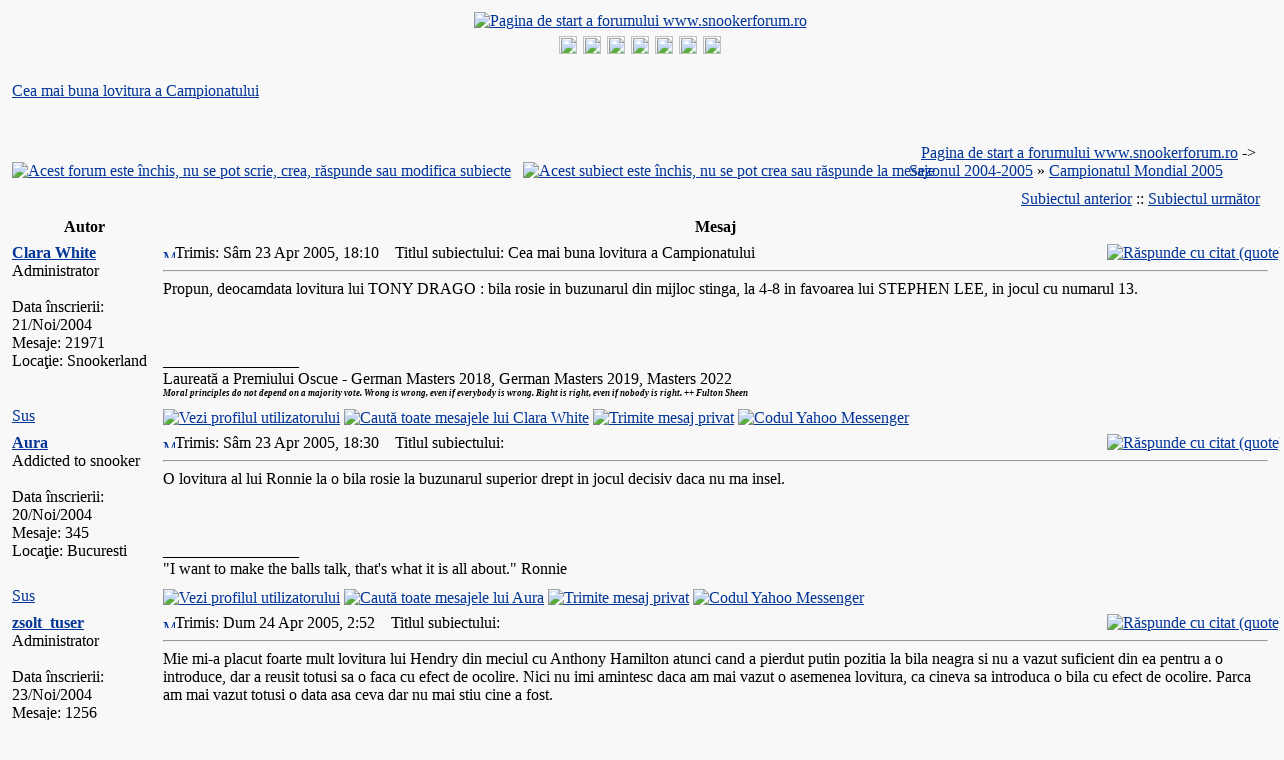

--- FILE ---
content_type: text/html
request_url: http://www.snookerforum.ro/viewtopic.php?t=162&view=next&sid=98db8d65d944140961d24e578c7a3822
body_size: 10703
content:
<!DOCTYPE HTML PUBLIC "-//W3C//DTD HTML 4.01 Transitional//EN">
<html dir="ltr">
<head>
<meta http-equiv="Content-Type" content="text/html; charset=iso-8859-2" />
<meta http-equiv="Content-Style-Type" content="text/css" />
<!-- <meta name="description" content="www.snookerforum.ro - Forum romanesc de snooker"/> -->
<meta name="keywords" content="Campionatul Mondial 2005 - Cea mai buna lovitura a Campionatului, snooker, forum, forum snooker, snooker forum, forum romanesc de snooker"/>
<meta name="robots" content="index,follow"/>
<meta name="author" content="http://www.snookerforum.ro" />
<meta name="publisher" content="http://www.snookerforum.ro" />
<meta name="copyright" content="http://www.snookerforum.ro" />
<meta name="date" content="2004-11-19"/>
<meta name="content-language" content="ro"/>
<meta name="page-type" content="forum"/>
<meta name="revisit-after" content="1 days"/>

<link rel="top" href="./index.php?sid=414b7fbac44bcbb438aa5c0c775c13e0" title="Pagina de start a forumului www.snookerforum.ro" />
<link rel="search" href="./search.php?sid=414b7fbac44bcbb438aa5c0c775c13e0" title="Căutare" />
<link rel="help" href="./faq.php?sid=414b7fbac44bcbb438aa5c0c775c13e0" title="FAQ" />
<link rel="author" href="./memberlist.php?sid=414b7fbac44bcbb438aa5c0c775c13e0" title="Membri" />
<link rel="prev" href="viewtopic.php?t=163&amp;view=previous&amp;sid=414b7fbac44bcbb438aa5c0c775c13e0" title="Subiectul anterior" />
<link rel="next" href="viewtopic.php?t=163&amp;view=next&amp;sid=414b7fbac44bcbb438aa5c0c775c13e0" title="Subiectul următor" />
<link rel="up" href="viewforum.php?f=40&amp;sid=414b7fbac44bcbb438aa5c0c775c13e0" title="Campionatul Mondial 2005" />
<link rel="chapter forum" href="viewforum.php?f=1&amp;sid=414b7fbac44bcbb438aa5c0c775c13e0" title="Forum general" />
<link rel="chapter forum" href="viewforum.php?f=12&amp;sid=414b7fbac44bcbb438aa5c0c775c13e0" title="The News" />
<link rel="chapter forum" href="viewforum.php?f=445&amp;sid=414b7fbac44bcbb438aa5c0c775c13e0" title=" Seria na&#539;iunilor britanice 2025-2026" />
<link rel="chapter forum" href="viewforum.php?f=453&amp;sid=414b7fbac44bcbb438aa5c0c775c13e0" title="<font color=red>Mastersul german 2026<color>" />
<link rel="chapter forum" href="viewforum.php?f=454&amp;sid=414b7fbac44bcbb438aa5c0c775c13e0" title="Marele Premiu Mondial 2026" />
<link rel="chapter forum" href="viewforum.php?f=452&amp;sid=414b7fbac44bcbb438aa5c0c775c13e0" title="<font color=0088DD>Championship League Snooker (CLS) 2026 - Turneu invitational</color>" />
<link rel="chapter forum" href="viewforum.php?f=439&amp;sid=414b7fbac44bcbb438aa5c0c775c13e0" title="Championship League Snooker (CLS) 2025 - Turneu de clasament " />
<link rel="chapter forum" href="viewforum.php?f=451&amp;sid=414b7fbac44bcbb438aa5c0c775c13e0" title="<font color=#0088DD>MASTERSUL 2026</color>" />
<link rel="chapter forum" href="viewforum.php?f=449&amp;sid=414b7fbac44bcbb438aa5c0c775c13e0" title="Campionatul Regatului Unit 2025" />
<link rel="chapter forum" href="viewforum.php?f=450&amp;sid=414b7fbac44bcbb438aa5c0c775c13e0" title="Shoot-out 2025" />
<link rel="chapter forum" href="viewforum.php?f=437&amp;sid=414b7fbac44bcbb438aa5c0c775c13e0" title="Openul de la Wuhan 2025" />
<link rel="chapter forum" href="viewforum.php?f=438&amp;sid=414b7fbac44bcbb438aa5c0c775c13e0" title="Openul Britanic" />
<link rel="chapter forum" href="viewforum.php?f=443&amp;sid=414b7fbac44bcbb438aa5c0c775c13e0" title="Mastersul Arabiei Saudite 2025" />
<link rel="chapter forum" href="viewforum.php?f=441&amp;sid=414b7fbac44bcbb438aa5c0c775c13e0" title="Mastersul de la Shanghai 2025" />
<link rel="chapter forum" href="viewforum.php?f=444&amp;sid=414b7fbac44bcbb438aa5c0c775c13e0" title="Marele Premiu de la Xi'an" />
<link rel="chapter forum" href="viewforum.php?f=446&amp;sid=414b7fbac44bcbb438aa5c0c775c13e0" title="Campionatul international 2025" />
<link rel="chapter forum" href="viewforum.php?f=447&amp;sid=414b7fbac44bcbb438aa5c0c775c13e0" title="Campion(at)ul campionilor 2025" />
<link rel="chapter forum" href="viewforum.php?f=448&amp;sid=414b7fbac44bcbb438aa5c0c775c13e0" title="Campionatul de snooker din Anotimpul Riyadhului " />
<link rel="chapter forum" href="viewforum.php?f=442&amp;sid=414b7fbac44bcbb438aa5c0c775c13e0" title="<font color=red>Q Tour 2025-2026</color>" />
<link rel="chapter forum" href="viewforum.php?f=355&amp;sid=414b7fbac44bcbb438aa5c0c775c13e0" title="Snookerul amator international. <font color=red>Campionatele mondiale WSF 2026</color>" />
<link rel="chapter forum" href="viewforum.php?f=436&amp;sid=414b7fbac44bcbb438aa5c0c775c13e0" title="Q School 2025" />
<link rel="chapter forum" href="viewforum.php?f=3&amp;sid=414b7fbac44bcbb438aa5c0c775c13e0" title="Jucătorul preferat" />
<link rel="chapter forum" href="viewforum.php?f=18&amp;sid=414b7fbac44bcbb438aa5c0c775c13e0" title="Calendarul competiţional, clasamente, breakuri maxime" />
<link rel="chapter forum" href="viewforum.php?f=26&amp;sid=414b7fbac44bcbb438aa5c0c775c13e0" title="Maeştrii" />
<link rel="chapter forum" href="viewforum.php?f=4&amp;sid=414b7fbac44bcbb438aa5c0c775c13e0" title="Linkuri noi, poze noi" />
<link rel="chapter forum" href="viewforum.php?f=5&amp;sid=414b7fbac44bcbb438aa5c0c775c13e0" title="Site" />
<link rel="chapter forum" href="viewforum.php?f=10&amp;sid=414b7fbac44bcbb438aa5c0c775c13e0" title="(mini)Campionat de biliard" />
<link rel="chapter forum" href="viewforum.php?f=13&amp;sid=414b7fbac44bcbb438aa5c0c775c13e0" title="FORUM RULES/REGULILE FORUMULUI" />
<link rel="chapter forum" href="viewforum.php?f=6&amp;sid=414b7fbac44bcbb438aa5c0c775c13e0" title="Întrebări despre snooker" />
<link rel="chapter forum" href="viewforum.php?f=7&amp;sid=414b7fbac44bcbb438aa5c0c775c13e0" title="Unele şi altele" />
<link rel="chapter forum" href="viewforum.php?f=351&amp;sid=414b7fbac44bcbb438aa5c0c775c13e0" title="Sezoanele 2004-2024" />
<link rel="chapter forum" href="viewforum.php?f=2&amp;sid=414b7fbac44bcbb438aa5c0c775c13e0" title="Sezonul 2004-2005" />
<link rel="chapter forum" href="viewforum.php?f=32&amp;sid=414b7fbac44bcbb438aa5c0c775c13e0" title="Sezonul 2005-2006" />
<link rel="chapter forum" href="viewforum.php?f=51&amp;sid=414b7fbac44bcbb438aa5c0c775c13e0" title="Sezonul 2006-2007" />
<link rel="chapter forum" href="viewforum.php?f=63&amp;sid=414b7fbac44bcbb438aa5c0c775c13e0" title="Sezonul 2007-2008" />
<link rel="chapter forum" href="viewforum.php?f=75&amp;sid=414b7fbac44bcbb438aa5c0c775c13e0" title="Sezonul 2008-2009" />
<link rel="chapter forum" href="viewforum.php?f=95&amp;sid=414b7fbac44bcbb438aa5c0c775c13e0" title="Sezonul 2009-2010" />
<link rel="chapter forum" href="viewforum.php?f=118&amp;sid=414b7fbac44bcbb438aa5c0c775c13e0" title="Sezonul 2010-2011" />
<link rel="chapter forum" href="viewforum.php?f=142&amp;sid=414b7fbac44bcbb438aa5c0c775c13e0" title="Sezonul 2011-2012" />
<link rel="chapter forum" href="viewforum.php?f=163&amp;sid=414b7fbac44bcbb438aa5c0c775c13e0" title="Sezonul 2012-2013" />
<link rel="chapter forum" href="viewforum.php?f=186&amp;sid=414b7fbac44bcbb438aa5c0c775c13e0" title="Sezonul 2013-2014" />
<link rel="chapter forum" href="viewforum.php?f=207&amp;sid=414b7fbac44bcbb438aa5c0c775c13e0" title="Sezonul 2014-2015" />
<link rel="chapter forum" href="viewforum.php?f=228&amp;sid=414b7fbac44bcbb438aa5c0c775c13e0" title="Sezonul 2015-2016" />
<link rel="chapter forum" href="viewforum.php?f=254&amp;sid=414b7fbac44bcbb438aa5c0c775c13e0" title="Sezonul 2016-2017" />
<link rel="chapter forum" href="viewforum.php?f=281&amp;sid=414b7fbac44bcbb438aa5c0c775c13e0" title="Sezonul 2017-2018" />
<link rel="chapter forum" href="viewforum.php?f=307&amp;sid=414b7fbac44bcbb438aa5c0c775c13e0" title="Sezonul 2018-2019" />
<link rel="chapter forum" href="viewforum.php?f=333&amp;sid=414b7fbac44bcbb438aa5c0c775c13e0" title="Sezonul 2019-2020" />
<link rel="chapter forum" href="viewforum.php?f=350&amp;sid=414b7fbac44bcbb438aa5c0c775c13e0" title="Sezonul 2020-2021" />
<link rel="chapter forum" href="viewforum.php?f=372&amp;sid=414b7fbac44bcbb438aa5c0c775c13e0" title="Sezonul 2021-2022" />
<link rel="chapter forum" href="viewforum.php?f=392&amp;sid=414b7fbac44bcbb438aa5c0c775c13e0" title="Sezonul 2022-2023" />
<link rel="chapter forum" href="viewforum.php?f=419&amp;sid=414b7fbac44bcbb438aa5c0c775c13e0" title="Sezonul 2023-2024" />
<link rel="chapter forum" href="viewforum.php?f=440&amp;sid=414b7fbac44bcbb438aa5c0c775c13e0" title="Sezonul 2024-2025" />
<link rel="chapter forum" href="viewforum.php?f=433&amp;sid=414b7fbac44bcbb438aa5c0c775c13e0" title="Campionatul jucătorilor (Players') 2025 " />
<link rel="chapter forum" href="viewforum.php?f=432&amp;sid=414b7fbac44bcbb438aa5c0c775c13e0" title="Marele premiu mondial 2025" />
<link rel="chapter forum" href="viewforum.php?f=434&amp;sid=414b7fbac44bcbb438aa5c0c775c13e0" title="Campionatul circuitului 2025" />
<link rel="chapter forum" href="viewforum.php?f=435&amp;sid=414b7fbac44bcbb438aa5c0c775c13e0" title="CAMPIONATUL MONDIAL 2025" />
<link rel="chapter forum" href="viewforum.php?f=417&amp;sid=414b7fbac44bcbb438aa5c0c775c13e0" title="Openul Britanic 2024" />
<link rel="chapter forum" href="viewforum.php?f=415&amp;sid=414b7fbac44bcbb438aa5c0c775c13e0" title="Mastersul de la Shanghai 2024 " />
<link rel="chapter forum" href="viewforum.php?f=414&amp;sid=414b7fbac44bcbb438aa5c0c775c13e0" title="Championship League Snooker (CLS) 2024 - Turneu de clasament" />
<link rel="chapter forum" href="viewforum.php?f=416&amp;sid=414b7fbac44bcbb438aa5c0c775c13e0" title="Openul de la Wuhan 2024" />
<link rel="chapter forum" href="viewforum.php?f=418&amp;sid=414b7fbac44bcbb438aa5c0c775c13e0" title="Marele Premiu de la Xi'an 2024" />
<link rel="chapter forum" href="viewforum.php?f=420&amp;sid=414b7fbac44bcbb438aa5c0c775c13e0" title="Q Tour 2024-2025" />
<link rel="chapter forum" href="viewforum.php?f=422&amp;sid=414b7fbac44bcbb438aa5c0c775c13e0" title="Seria na&#539;iunilor britanice 2024-2025" />
<link rel="chapter forum" href="viewforum.php?f=421&amp;sid=414b7fbac44bcbb438aa5c0c775c13e0" title="Mastersul Arabiei Saudite 2024" />
<link rel="chapter forum" href="viewforum.php?f=423&amp;sid=414b7fbac44bcbb438aa5c0c775c13e0" title="Campionatul International 2024" />
<link rel="chapter forum" href="viewforum.php?f=424&amp;sid=414b7fbac44bcbb438aa5c0c775c13e0" title="Campion(at)ul campionilor 2024" />
<link rel="chapter forum" href="viewforum.php?f=426&amp;sid=414b7fbac44bcbb438aa5c0c775c13e0" title=" Shoot Out 2024" />
<link rel="chapter forum" href="viewforum.php?f=425&amp;sid=414b7fbac44bcbb438aa5c0c775c13e0" title="Campionatul Regatului Unit 2024 " />
<link rel="chapter forum" href="viewforum.php?f=427&amp;sid=414b7fbac44bcbb438aa5c0c775c13e0" title="Mastersul 2025" />
<link rel="chapter forum" href="viewforum.php?f=429&amp;sid=414b7fbac44bcbb438aa5c0c775c13e0" title="Campionatul de snooker 2024" />
<link rel="chapter forum" href="viewforum.php?f=428&amp;sid=414b7fbac44bcbb438aa5c0c775c13e0" title="Mastersul german 2025" />
<link rel="chapter forum" href="viewforum.php?f=430&amp;sid=414b7fbac44bcbb438aa5c0c775c13e0" title="Openul mondial 2025" />
<link rel="chapter forum" href="viewforum.php?f=431&amp;sid=414b7fbac44bcbb438aa5c0c775c13e0" title="Championship League Snooker (CLS) 2025 - Invitational" />
<link rel="chapter forum" href="viewforum.php?f=413&amp;sid=414b7fbac44bcbb438aa5c0c775c13e0" title="Q School 2024" />

<title>Campionatul Mondial 2005 - Cea mai buna lovitura a Campionatului :: www.snookerforum.ro</title>
<link rel="stylesheet" href="./templates/Classic/Classic.css" type="text/css" />
<style type="text/css">
<!--
/* Specifiy background images for selected styles
   This can't be done within the external style sheet as NS4 sees image paths relative to
   the page which called the style sheet (i.e. this page in the root phpBB directory)
   whereas all other browsers see image paths relative to the style sheet. Stupid NS again!
*/
TH, TD.th	{ background-image: url(./templates/Classic/images/cell1l.jpg) }
TH.thCornerR	{ background-image: url(./templates/Classic/images/cell1r.jpg) }
TD.rowpic	{ background-image: url(./templates/Classic/images/cell2r.jpg); background-repeat: repeat-y }
TD.cat,TD.catHead,TD.catSides,TD.catLeft,TD.catBottom { background-image: url(./templates/Classic/images/cell2l.jpg) }
TD.catRight { background-image: url(./templates/Classic/images/cell2r.jpg) }
TD.bodyline	{ background-image: url(./templates/Classic/images/mainbg.jpg) }

/* Import the fancy styles for IE only (NS4.x doesn't use the @import function) */
@import url("./templates/Classic/formIE.css"); 
/* Begin Simple Subforums MOD */
a.topic-new, a.topic-new:visited { color: #DD6900; }
a.topic-new:hover, a.topic-new:active { color: #006699; }
/* End Simple Subforums MOD */
-->
</style>

<script language="javascript" type="text/javascript">
<!--

var PreloadFlag = false;
var expDays = 90;
var exp = new Date(); 
var tmp = '';
var tmp_counter = 0;
var tmp_open = 0;

exp.setTime(exp.getTime() + (expDays*24*60*60*1000));

function changeImages()
{
	if (document.images)
	{
		for (var i=0; i<changeImages.arguments.length; i+=2)
		{
			document[changeImages.arguments[i]].src = changeImages.arguments[i+1];
		}
	}
}

function newImage(arg)
{
	if (document.images)
	{
		rslt = new Image();
		rslt.src = arg;
		return rslt;
	}
}

function PreloadImages()
{
	if (document.images)
	{
		// preload all rollover images
		
		img0 = newImage('./templates/Classic/images/lang_english/btn_login_on.gif');
		img1 = newImage('./templates/Classic/images/lang_english/btn_register_on.gif');
		
		
		img6 = newImage('./templates/Classic/images/lang_english/btn_faq_on.gif');
		img7 = newImage('./templates/Classic/images/lang_english/btn_search_on.gif');
		img8 = newImage('./templates/Classic/images/lang_english/btn_users_on.gif');
		img9 = newImage('./templates/Classic/images/lang_english/btn_index_on.gif');
		PreloadFlag = true;
	}
	return true;
}


function SetCookie(name, value) 
{
	var argv = SetCookie.arguments;
	var argc = SetCookie.arguments.length;
	var expires = (argc > 2) ? argv[2] : null;
	var path = (argc > 3) ? argv[3] : null;
	var domain = (argc > 4) ? argv[4] : null;
	var secure = (argc > 5) ? argv[5] : false;
	document.cookie = name + "=" + escape(value) +
		((expires == null) ? "" : ("; expires=" + expires.toGMTString())) +
		((path == null) ? "" : ("; path=" + path)) +
		((domain == null) ? "" : ("; domain=" + domain)) +
		((secure == true) ? "; secure" : "");
}

function getCookieVal(offset) 
{
	var endstr = document.cookie.indexOf(";",offset);
	if (endstr == -1)
	{
		endstr = document.cookie.length;
	}
	return unescape(document.cookie.substring(offset, endstr));
}

function GetCookie(name) 
{
	var arg = name + "=";
	var alen = arg.length;
	var clen = document.cookie.length;
	var i = 0;
	while (i < clen) 
	{
		var j = i + alen;
		if (document.cookie.substring(i, j) == arg)
			return getCookieVal(j);
		i = document.cookie.indexOf(" ", i) + 1;
		if (i == 0)
			break;
	} 
	return null;
}

//-->
</script>
</head>
<body bgcolor="#F8F8F8" text="#000000" link="#043698" vlink="#003090" onload="PreloadImages();">
<a name="top"></a>
<table width="100%" cellspacing="0" cellpadding="2" border="0" align="center" class="forumline"> 
	<tr> 
		<td class="bodyline"><table width="100%" cellspacing="0" cellpadding="0" border="0">
			<tr> 
				<td align="center" valign="top"><a href="index.php?sid=414b7fbac44bcbb438aa5c0c775c13e0"><img src="./templates/Classic/images/logo_snookerforum.gif" border="0" alt="Pagina de start a forumului www.snookerforum.ro" vspace="2" /></a></td>
			</tr>
			<!--<tr>
				<td align="center" width="100%" valign="middle"><span class="maintitle">www.snookerforum.ro</span><br />
				<span class="subtitle">www.snookerforum.ro - Forum romanesc de snooker<br />&nbsp;</span></td>
			</tr>-->
		</table>
		</td></tr>
		<tr>
			<td align="center" width="100%" valign="middle" class="th" nowrap="nowrap"><span class="mainmenu">
				
				<a title="Autentificare" href="login.php?sid=414b7fbac44bcbb438aa5c0c775c13e0" class="mainmenu" onmouseover="changeImages('btn_top_login', './templates/Classic/images/lang_english/btn_login_on.gif'); return true;" onmouseout="changeImages('btn_top_login', './templates/Classic/images/lang_english/btn_login.gif'); return true;"><img name="btn_top_login" src="./templates/Classic/images/lang_english/btn_login.gif" height="18" border="0" alt="Autentificare" hspace="1" /></a>
				<a title="Înregistrare" href="profile.php?mode=register&amp;sid=414b7fbac44bcbb438aa5c0c775c13e0" class="mainmenu" onmouseover="changeImages('btn_top_register', './templates/Classic/images/lang_english/btn_register_on.gif'); return true;" onmouseout="changeImages('btn_top_register', './templates/Classic/images/lang_english/btn_register.gif'); return true;"><img name="btn_top_register" src="./templates/Classic/images/lang_english/btn_register.gif" height="18" border="0" alt="Înregistrare" hspace="1" /></a>
				
				
				<a title="FAQ" href="faq.php?sid=414b7fbac44bcbb438aa5c0c775c13e0" class="mainmenu" onmouseover="changeImages('btn_top_faq', './templates/Classic/images/lang_english/btn_faq_on.gif'); return true;" onmouseout="changeImages('btn_top_faq', './templates/Classic/images/lang_english/btn_faq.gif'); return true;"><img name="btn_top_faq" src="./templates/Classic/images/lang_english/btn_faq.gif" height="18" border="0" alt="FAQ" hspace="1" /></a>
				<a title="Membri" href="memberlist.php?sid=414b7fbac44bcbb438aa5c0c775c13e0" class="mainmenu" onmouseover="changeImages('btn_top_users', './templates/Classic/images/lang_english/btn_users_on.gif'); return true;" onmouseout="changeImages('btn_top_users', './templates/Classic/images/lang_english/btn_users.gif'); return true;"><img name="btn_top_users" src="./templates/Classic/images/lang_english/btn_users.gif" height="18" border="0" alt="Membri" hspace="1" /></a>
				<a title="" href="search.php?sid=414b7fbac44bcbb438aa5c0c775c13e0" class="mainmenu" onmouseover="changeImages('btn_top_search', './templates/Classic/images/lang_english/btn_search_on.gif'); return true;" onmouseout="changeImages('btn_top_search', './templates/Classic/images/lang_english/btn_search.gif'); return true;"><img name="btn_top_search" src="./templates/Classic/images/lang_english/btn_search.gif" height="18" border="0" alt="Căutare" hspace="1" /></a>
				
				<a title="Pagina de start a forumului www.snookerforum.ro" href="index.php?sid=414b7fbac44bcbb438aa5c0c775c13e0" class="mainmenu" onmouseover="changeImages('btn_top_index', './templates/Classic/images/lang_english/btn_index_on.gif'); return true;" onmouseout="changeImages('btn_top_index', './templates/Classic/images/lang_english/btn_index.gif'); return true;"><img name="btn_top_index" src="./templates/Classic/images/lang_english/btn_index.gif" height="18" border="0" alt="Pagina de start a forumului www.snookerforum.ro" hspace="1" /></a>
				<a title="Snooker Live Stream" href="viewtopic.php?t=1246" class="mainmenu" onmouseover="changeImages('btn_top_stream', './templates/Classic/images/lang_english/btn_stream_on.gif'); return true;" onmouseout="changeImages('btn_top_stream', './templates/Classic/images/lang_english/btn_stream.gif'); return true;"><img name="btn_top_stream" src="./templates/Classic/images/lang_english/btn_stream.gif" height="18" border="0" alt="Snooker Live Stream" hspace="1" /></a>
			</span></td></tr>
		</table>

		<br />



<table width="100%" cellspacing="2" cellpadding="2" border="0">
  <tr> 
	<td align="left" valign="bottom" colspan="2"><a class="maintitle" href="viewtopic.php?t=163&amp;start=0&amp;postdays=0&amp;postorder=asc&amp;highlight=&amp;sid=414b7fbac44bcbb438aa5c0c775c13e0">Cea mai buna lovitura a Campionatului</a><br />
	  <span class="gensmall"><b></b><br />
	  &nbsp; </span></td>
  </tr>
</table>

<table width="100%" cellspacing="2" cellpadding="2" border="0">
  <tr> 
	<td align="left" valign="bottom" nowrap="nowrap"><span class="nav"><a href="posting.php?mode=newtopic&amp;f=40&amp;sid=414b7fbac44bcbb438aa5c0c775c13e0"><img src="templates/Classic/images/lang_english/reply-locked.gif" border="0" alt="Acest forum este închis, nu se pot scrie, crea, răspunde sau modifica subiecte" align="middle" /></a>&nbsp;&nbsp;&nbsp;<a href="posting.php?mode=reply&amp;t=163&amp;sid=414b7fbac44bcbb438aa5c0c775c13e0"><img src="templates/Classic/images/lang_english/reply-locked.gif" border="0" alt="Acest subiect este închis, nu se pot crea sau răspunde la mesaje" align="middle" /></a></span></td>
	<td align="left" valign="middle" width="100%"><span class="nav">&nbsp;&nbsp;&nbsp;<a href="index.php?sid=414b7fbac44bcbb438aa5c0c775c13e0" class="nav">Pagina de start a forumului www.snookerforum.ro</a>  -> <a class="nav" href="viewforum.php?f=2&amp;sid=414b7fbac44bcbb438aa5c0c775c13e0">Sezonul 2004-2005</a> 
	  &raquo; <a href="viewforum.php?f=40&amp;sid=414b7fbac44bcbb438aa5c0c775c13e0" class="nav">Campionatul Mondial 2005</a></span></td>
  </tr>
</table>

<table class="forumline" width="100%" cellspacing="1" cellpadding="3" border="0">
	<tr align="right">
		<td class="catHead" colspan="2" height="28"><span class="nav"><a href="viewtopic.php?t=163&amp;view=previous&amp;sid=414b7fbac44bcbb438aa5c0c775c13e0" class="nav">Subiectul anterior</a> :: <a href="viewtopic.php?t=163&amp;view=next&amp;sid=414b7fbac44bcbb438aa5c0c775c13e0" class="nav">Subiectul următor</a> &nbsp;</span></td>
	</tr>
	 
	<tr>
		<th class="thLeft" width="150" height="26" nowrap="nowrap">Autor</th>
		<th class="thRight" nowrap="nowrap">Mesaj</th>
	</tr>
	
	<tr> 
		<td width="150" align="left" valign="top" class="row1"><span class="name"><a name="3597"></a><b><a class="name" href="profile.php?mode=viewprofile&amp;u=25&amp;sid=414b7fbac44bcbb438aa5c0c775c13e0">Clara White</a></b></span><br /><span class="postdetails">Administrator<br /><img src="images/avatars/1106024817421e60496da09.gif" alt="" border="0" /><br /><br />Data înscrierii: 21/Noi/2004<br />Mesaje: 21971<br />Locaţie: Snookerland</span><br /></td>
		<td class="row1" width="100%" height="28" valign="top"><table width="100%" border="0" cellspacing="0" cellpadding="0">
			<tr>
				<td width="100%"><a href="viewtopic.php?p=3597&amp;sid=414b7fbac44bcbb438aa5c0c775c13e0#3597"><img src="templates/Classic/images/icon_minipost.gif" width="12" height="9" alt="Mesaj" title="Mesaj" border="0" /></a><span class="postdetails">Trimis: Sâm 23 Apr 2005, 18:10<span class="gen">&nbsp;</span>&nbsp; &nbsp;Titlul subiectului: Cea mai buna lovitura a Campionatului</span></td>
				<td valign="top" align="right" nowrap="nowrap"><a href="posting.php?mode=quote&amp;p=3597&amp;sid=414b7fbac44bcbb438aa5c0c775c13e0"><img src="templates/Classic/images/lang_english/icon_quote.gif" alt="Răspunde cu citat (quote)" title="Răspunde cu citat (quote)" border="0" /></a>   </td>
			</tr>
			<tr> 
				<td colspan="2"><hr /></td>
			</tr>
			<tr>
				<td colspan="2"><span class="postbody">Propun, deocamdata lovitura lui TONY DRAGO : bila rosie in buzunarul din mijloc stinga, la 4-8 in favoarea lui STEPHEN LEE, in jocul cu numarul 13.<div style="vertical-align: bottom"><br /><br /><br />_________________<br />Laureată a Premiului Oscue - German Masters 2018, German Masters 2019, Masters 2022
<br />
<span style="font-size: 9px; line-height: normal"><span style="font-style: italic"><span style="font-weight: bold">Moral principles do not depend on a majority vote. Wrong is wrong, even if everybody is wrong. Right is right, even if nobody is right. ++ Fulton Sheen</span></span></span></div></span><span class="gensmall"></span></td>
			</tr>
		</table></td>
	</tr>
	<tr> 
		<td class="row1" width="150" align="left" valign="middle"><span class="nav"><a href="#top" class="nav">Sus</a></span></td>
		<td class="row1" width="100%" height="28" valign="bottom" nowrap="nowrap"><table cellspacing="0" cellpadding="0" border="0" height="18" width="18">
			<tr> 
				<td valign="middle" nowrap="nowrap"><a href="profile.php?mode=viewprofile&amp;u=25&amp;sid=414b7fbac44bcbb438aa5c0c775c13e0"><img src="templates/Classic/images/lang_english/icon_profile.gif" alt="Vezi profilul utilizatorului" title="Vezi profilul utilizatorului" border="0" /></a> <a href="search.php?search_author=Clara+White&amp;showresults=posts&amp;sid=414b7fbac44bcbb438aa5c0c775c13e0"><img src="templates/Classic/images/lang_english/icon_search.gif" alt="Caută toate mesajele lui Clara White" title="Caută toate mesajele lui Clara White" border="0" /></a> <a href="privmsg.php?mode=post&amp;u=25&amp;sid=414b7fbac44bcbb438aa5c0c775c13e0"><img src="templates/Classic/images/lang_english/icon_pm.gif" alt="Trimite mesaj privat" title="Trimite mesaj privat" border="0" /></a>    <a href="http://edit.yahoo.com/config/send_webmesg?.target=clara_j_white&amp;.src=pg"><img src="templates/Classic/images/lang_english/icon_yim.gif" alt="Codul Yahoo Messenger" title="Codul Yahoo Messenger" border="0" /></a> <script language="JavaScript" type="text/javascript"><!-- 

	if ( navigator.userAgent.toLowerCase().indexOf('mozilla') != -1 && navigator.userAgent.indexOf('5.') == -1 && navigator.userAgent.indexOf('6.') == -1 )
		document.write(' ');
	else
		document.write('</td><td>&nbsp;</td><td valign="top" nowrap="nowrap"><div style="position:relative"><div style="position:absolute"></div><div style="position:absolute;left:4px;top:-1px"></div></div>');
				
				//--></script><noscript></noscript></td>
			</tr>
		</table></td>
	</tr>
	
	<tr> 
		<td width="150" align="left" valign="top" class="row2"><span class="name"><a name="3604"></a><b><a class="name" href="profile.php?mode=viewprofile&amp;u=12&amp;sid=414b7fbac44bcbb438aa5c0c775c13e0">Aura</a></b></span><br /><span class="postdetails">Addicted to snooker<br /><img src="images/avatars/117120493843f623b886d44.jpg" alt="" border="0" /><br /><br />Data înscrierii: 20/Noi/2004<br />Mesaje: 345<br />Locaţie: Bucuresti</span><br /></td>
		<td class="row2" width="100%" height="28" valign="top"><table width="100%" border="0" cellspacing="0" cellpadding="0">
			<tr>
				<td width="100%"><a href="viewtopic.php?p=3604&amp;sid=414b7fbac44bcbb438aa5c0c775c13e0#3604"><img src="templates/Classic/images/icon_minipost.gif" width="12" height="9" alt="Mesaj" title="Mesaj" border="0" /></a><span class="postdetails">Trimis: Sâm 23 Apr 2005, 18:30<span class="gen">&nbsp;</span>&nbsp; &nbsp;Titlul subiectului: </span></td>
				<td valign="top" align="right" nowrap="nowrap"><a href="posting.php?mode=quote&amp;p=3604&amp;sid=414b7fbac44bcbb438aa5c0c775c13e0"><img src="templates/Classic/images/lang_english/icon_quote.gif" alt="Răspunde cu citat (quote)" title="Răspunde cu citat (quote)" border="0" /></a>   </td>
			</tr>
			<tr> 
				<td colspan="2"><hr /></td>
			</tr>
			<tr>
				<td colspan="2"><span class="postbody">O lovitura al lui Ronnie la o bila rosie la buzunarul superior drept in jocul decisiv daca nu ma insel.<div style="vertical-align: bottom"><br /><br /><br />_________________<br />&quot;I want to make the balls talk, that's what it is all about.&quot; Ronnie</div></span><span class="gensmall"></span></td>
			</tr>
		</table></td>
	</tr>
	<tr> 
		<td class="row2" width="150" align="left" valign="middle"><span class="nav"><a href="#top" class="nav">Sus</a></span></td>
		<td class="row2" width="100%" height="28" valign="bottom" nowrap="nowrap"><table cellspacing="0" cellpadding="0" border="0" height="18" width="18">
			<tr> 
				<td valign="middle" nowrap="nowrap"><a href="profile.php?mode=viewprofile&amp;u=12&amp;sid=414b7fbac44bcbb438aa5c0c775c13e0"><img src="templates/Classic/images/lang_english/icon_profile.gif" alt="Vezi profilul utilizatorului" title="Vezi profilul utilizatorului" border="0" /></a> <a href="search.php?search_author=Aura&amp;showresults=posts&amp;sid=414b7fbac44bcbb438aa5c0c775c13e0"><img src="templates/Classic/images/lang_english/icon_search.gif" alt="Caută toate mesajele lui Aura" title="Caută toate mesajele lui Aura" border="0" /></a> <a href="privmsg.php?mode=post&amp;u=12&amp;sid=414b7fbac44bcbb438aa5c0c775c13e0"><img src="templates/Classic/images/lang_english/icon_pm.gif" alt="Trimite mesaj privat" title="Trimite mesaj privat" border="0" /></a>    <a href="http://edit.yahoo.com/config/send_webmesg?.target=aura_dark@yahoo.com&amp;.src=pg"><img src="templates/Classic/images/lang_english/icon_yim.gif" alt="Codul Yahoo Messenger" title="Codul Yahoo Messenger" border="0" /></a> <script language="JavaScript" type="text/javascript"><!-- 

	if ( navigator.userAgent.toLowerCase().indexOf('mozilla') != -1 && navigator.userAgent.indexOf('5.') == -1 && navigator.userAgent.indexOf('6.') == -1 )
		document.write(' ');
	else
		document.write('</td><td>&nbsp;</td><td valign="top" nowrap="nowrap"><div style="position:relative"><div style="position:absolute"></div><div style="position:absolute;left:4px;top:-1px"></div></div>');
				
				//--></script><noscript></noscript></td>
			</tr>
		</table></td>
	</tr>
	
	<tr> 
		<td width="150" align="left" valign="top" class="row1"><span class="name"><a name="3623"></a><b><a class="name" href="profile.php?mode=viewprofile&amp;u=56&amp;sid=414b7fbac44bcbb438aa5c0c775c13e0">zsolt_tuser</a></b></span><br /><span class="postdetails">Administrator<br /><img src="images/avatars/16608654234278137fc2d0f.jpg" alt="" border="0" /><br /><br />Data înscrierii: 23/Noi/2004<br />Mesaje: 1256<br />Locaţie: Germania</span><br /></td>
		<td class="row1" width="100%" height="28" valign="top"><table width="100%" border="0" cellspacing="0" cellpadding="0">
			<tr>
				<td width="100%"><a href="viewtopic.php?p=3623&amp;sid=414b7fbac44bcbb438aa5c0c775c13e0#3623"><img src="templates/Classic/images/icon_minipost.gif" width="12" height="9" alt="Mesaj" title="Mesaj" border="0" /></a><span class="postdetails">Trimis: Dum 24 Apr 2005, 2:52<span class="gen">&nbsp;</span>&nbsp; &nbsp;Titlul subiectului: </span></td>
				<td valign="top" align="right" nowrap="nowrap"><a href="posting.php?mode=quote&amp;p=3623&amp;sid=414b7fbac44bcbb438aa5c0c775c13e0"><img src="templates/Classic/images/lang_english/icon_quote.gif" alt="Răspunde cu citat (quote)" title="Răspunde cu citat (quote)" border="0" /></a>   </td>
			</tr>
			<tr> 
				<td colspan="2"><hr /></td>
			</tr>
			<tr>
				<td colspan="2"><span class="postbody">Mie mi-a placut foarte mult lovitura lui Hendry din meciul cu Anthony Hamilton atunci cand a pierdut putin pozitia la bila neagra si nu a vazut suficient din ea pentru a o introduce, dar a reusit totusi sa o faca cu efect de ocolire. Nici nu imi amintesc daca am mai vazut o asemenea lovitura, ca cineva sa introduca o bila cu efect de ocolire. Parca am mai vazut totusi o data asa ceva dar nu mai stiu cine a fost.<div style="vertical-align: bottom"><br /><br /><br />_________________<br />&quot;Computers are incredibly fast, accurate, and stupid. Human beings are incredibly slow, inaccurate, and brilliant. Together they are powerful beyond imagination.&quot;
<br />
<span style="font-style: italic">Albert Einstein (1879 - 1955)</span></div></span><span class="gensmall"></span></td>
			</tr>
		</table></td>
	</tr>
	<tr> 
		<td class="row1" width="150" align="left" valign="middle"><span class="nav"><a href="#top" class="nav">Sus</a></span></td>
		<td class="row1" width="100%" height="28" valign="bottom" nowrap="nowrap"><table cellspacing="0" cellpadding="0" border="0" height="18" width="18">
			<tr> 
				<td valign="middle" nowrap="nowrap"><a href="profile.php?mode=viewprofile&amp;u=56&amp;sid=414b7fbac44bcbb438aa5c0c775c13e0"><img src="templates/Classic/images/lang_english/icon_profile.gif" alt="Vezi profilul utilizatorului" title="Vezi profilul utilizatorului" border="0" /></a> <a href="search.php?search_author=zsolt_tuser&amp;showresults=posts&amp;sid=414b7fbac44bcbb438aa5c0c775c13e0"><img src="templates/Classic/images/lang_english/icon_search.gif" alt="Caută toate mesajele lui zsolt_tuser" title="Caută toate mesajele lui zsolt_tuser" border="0" /></a> <a href="privmsg.php?mode=post&amp;u=56&amp;sid=414b7fbac44bcbb438aa5c0c775c13e0"><img src="templates/Classic/images/lang_english/icon_pm.gif" alt="Trimite mesaj privat" title="Trimite mesaj privat" border="0" /></a>     <script language="JavaScript" type="text/javascript"><!-- 

	if ( navigator.userAgent.toLowerCase().indexOf('mozilla') != -1 && navigator.userAgent.indexOf('5.') == -1 && navigator.userAgent.indexOf('6.') == -1 )
		document.write(' ');
	else
		document.write('</td><td>&nbsp;</td><td valign="top" nowrap="nowrap"><div style="position:relative"><div style="position:absolute"></div><div style="position:absolute;left:4px;top:-1px"></div></div>');
				
				//--></script><noscript></noscript></td>
			</tr>
		</table></td>
	</tr>
	
	<tr> 
		<td width="150" align="left" valign="top" class="row2"><span class="name"><a name="3663"></a><b><a class="name" href="profile.php?mode=viewprofile&amp;u=31&amp;sid=414b7fbac44bcbb438aa5c0c775c13e0">Smaranda</a></b></span><br /><span class="postdetails">Addicted to snooker<br /><img src="images/avatars/117500054743d516823ebf8.gif" alt="" border="0" /><br /><br />Data înscrierii: 21/Noi/2004<br />Mesaje: 332<br /></span><br /></td>
		<td class="row2" width="100%" height="28" valign="top"><table width="100%" border="0" cellspacing="0" cellpadding="0">
			<tr>
				<td width="100%"><a href="viewtopic.php?p=3663&amp;sid=414b7fbac44bcbb438aa5c0c775c13e0#3663"><img src="templates/Classic/images/icon_minipost.gif" width="12" height="9" alt="Mesaj" title="Mesaj" border="0" /></a><span class="postdetails">Trimis: Lun 25 Apr 2005, 17:04<span class="gen">&nbsp;</span>&nbsp; &nbsp;Titlul subiectului: </span></td>
				<td valign="top" align="right" nowrap="nowrap"><a href="posting.php?mode=quote&amp;p=3663&amp;sid=414b7fbac44bcbb438aa5c0c775c13e0"><img src="templates/Classic/images/lang_english/icon_quote.gif" alt="Răspunde cu citat (quote)" title="Răspunde cu citat (quote)" border="0" /></a>   </td>
			</tr>
			<tr> 
				<td colspan="2"><hr /></td>
			</tr>
			<tr>
				<td colspan="2"><span class="postbody">Ja, ja... cum sa nu... si la Jimmy si la Matt si la altii... in special se incearca atunci cand bila e foarte aproape de buzunar.<div style="vertical-align: bottom"><br /><br /><br />_________________<br />Score one-four-seven... Snooker heaven!</div></span><span class="gensmall"></span></td>
			</tr>
		</table></td>
	</tr>
	<tr> 
		<td class="row2" width="150" align="left" valign="middle"><span class="nav"><a href="#top" class="nav">Sus</a></span></td>
		<td class="row2" width="100%" height="28" valign="bottom" nowrap="nowrap"><table cellspacing="0" cellpadding="0" border="0" height="18" width="18">
			<tr> 
				<td valign="middle" nowrap="nowrap"><a href="profile.php?mode=viewprofile&amp;u=31&amp;sid=414b7fbac44bcbb438aa5c0c775c13e0"><img src="templates/Classic/images/lang_english/icon_profile.gif" alt="Vezi profilul utilizatorului" title="Vezi profilul utilizatorului" border="0" /></a> <a href="search.php?search_author=Smaranda&amp;showresults=posts&amp;sid=414b7fbac44bcbb438aa5c0c775c13e0"><img src="templates/Classic/images/lang_english/icon_search.gif" alt="Caută toate mesajele lui Smaranda" title="Caută toate mesajele lui Smaranda" border="0" /></a> <a href="privmsg.php?mode=post&amp;u=31&amp;sid=414b7fbac44bcbb438aa5c0c775c13e0"><img src="templates/Classic/images/lang_english/icon_pm.gif" alt="Trimite mesaj privat" title="Trimite mesaj privat" border="0" /></a>  <a href="http://students.infoiasi.ro/~smaranda.calin" target="_userwww"><img src="templates/Classic/images/lang_english/icon_www.gif" alt="Vizitează site-ul autorului" title="Vizitează site-ul autorului" border="0" /></a>   <script language="JavaScript" type="text/javascript"><!-- 

	if ( navigator.userAgent.toLowerCase().indexOf('mozilla') != -1 && navigator.userAgent.indexOf('5.') == -1 && navigator.userAgent.indexOf('6.') == -1 )
		document.write(' ');
	else
		document.write('</td><td>&nbsp;</td><td valign="top" nowrap="nowrap"><div style="position:relative"><div style="position:absolute"></div><div style="position:absolute;left:4px;top:-1px"></div></div>');
				
				//--></script><noscript></noscript></td>
			</tr>
		</table></td>
	</tr>
	
	<tr> 
		<td width="150" align="left" valign="top" class="row1"><span class="name"><a name="3693"></a><b><a class="name" href="profile.php?mode=viewprofile&amp;u=6&amp;sid=414b7fbac44bcbb438aa5c0c775c13e0">Mrs. Hendry</a></b></span><br /><span class="postdetails">Addicted to snooker<br /><img src="images/avatars/14911808175177f71b84169.jpg" alt="" border="0" /><br /><br />Data înscrierii: 20/Noi/2004<br />Mesaje: 2360<br />Locaţie: pool hall</span><br /></td>
		<td class="row1" width="100%" height="28" valign="top"><table width="100%" border="0" cellspacing="0" cellpadding="0">
			<tr>
				<td width="100%"><a href="viewtopic.php?p=3693&amp;sid=414b7fbac44bcbb438aa5c0c775c13e0#3693"><img src="templates/Classic/images/icon_minipost.gif" width="12" height="9" alt="Mesaj" title="Mesaj" border="0" /></a><span class="postdetails">Trimis: Lun 25 Apr 2005, 22:33<span class="gen">&nbsp;</span>&nbsp; &nbsp;Titlul subiectului: </span></td>
				<td valign="top" align="right" nowrap="nowrap"><a href="posting.php?mode=quote&amp;p=3693&amp;sid=414b7fbac44bcbb438aa5c0c775c13e0"><img src="templates/Classic/images/lang_english/icon_quote.gif" alt="Răspunde cu citat (quote)" title="Răspunde cu citat (quote)" border="0" /></a>   </td>
			</tr>
			<tr> 
				<td colspan="2"><hr /></td>
			</tr>
			<tr>
				<td colspan="2"><span class="postbody">E cam devreme pentru a-mi da cu parerea, dar nu ma pot abtzine. "Asha zisul snooker angulat" (asha o zis Marius, eu nu ma pricep) reushit din noroc de Mark J in jocul cu nr. 21 al meciului dintre Williams si McCulloch mi s-a parut bestial.  <img src="images/smiles/icon_lol.gif" alt="Laughing" border="0" />  <img src="images/smiles/icon_lol.gif" alt="Laughing" border="0" /><div style="vertical-align: bottom"><br /><br /><br />_________________<br />&quot;Luck is an offensive, abhorrent concept. The idea that there is a force in the universe tilting events in your favor or against it is ridiculous.&quot;  ~ Sherlock Holmes ~ Elementary</div></span><span class="gensmall"></span></td>
			</tr>
		</table></td>
	</tr>
	<tr> 
		<td class="row1" width="150" align="left" valign="middle"><span class="nav"><a href="#top" class="nav">Sus</a></span></td>
		<td class="row1" width="100%" height="28" valign="bottom" nowrap="nowrap"><table cellspacing="0" cellpadding="0" border="0" height="18" width="18">
			<tr> 
				<td valign="middle" nowrap="nowrap"><a href="profile.php?mode=viewprofile&amp;u=6&amp;sid=414b7fbac44bcbb438aa5c0c775c13e0"><img src="templates/Classic/images/lang_english/icon_profile.gif" alt="Vezi profilul utilizatorului" title="Vezi profilul utilizatorului" border="0" /></a> <a href="search.php?search_author=Mrs.+Hendry&amp;showresults=posts&amp;sid=414b7fbac44bcbb438aa5c0c775c13e0"><img src="templates/Classic/images/lang_english/icon_search.gif" alt="Caută toate mesajele lui Mrs. Hendry" title="Caută toate mesajele lui Mrs. Hendry" border="0" /></a> <a href="privmsg.php?mode=post&amp;u=6&amp;sid=414b7fbac44bcbb438aa5c0c775c13e0"><img src="templates/Classic/images/lang_english/icon_pm.gif" alt="Trimite mesaj privat" title="Trimite mesaj privat" border="0" /></a> <a href="mailto:mrs_hendry@yahoo.com"><img src="templates/Classic/images/lang_english/icon_email.gif" alt="Trimite un mesaj" title="Trimite un mesaj" border="0" /></a> <a href="http://www.snookerforum.ro" target="_userwww"><img src="templates/Classic/images/lang_english/icon_www.gif" alt="Vizitează site-ul autorului" title="Vizitează site-ul autorului" border="0" /></a>  <a href="http://edit.yahoo.com/config/send_webmesg?.target=mrs_hendry&amp;.src=pg"><img src="templates/Classic/images/lang_english/icon_yim.gif" alt="Codul Yahoo Messenger" title="Codul Yahoo Messenger" border="0" /></a> <script language="JavaScript" type="text/javascript"><!-- 

	if ( navigator.userAgent.toLowerCase().indexOf('mozilla') != -1 && navigator.userAgent.indexOf('5.') == -1 && navigator.userAgent.indexOf('6.') == -1 )
		document.write(' ');
	else
		document.write('</td><td>&nbsp;</td><td valign="top" nowrap="nowrap"><div style="position:relative"><div style="position:absolute"></div><div style="position:absolute;left:4px;top:-1px"></div></div>');
				
				//--></script><noscript></noscript></td>
			</tr>
		</table></td>
	</tr>
	
	<tr> 
		<td width="150" align="left" valign="top" class="row2"><span class="name"><a name="3706"></a><b><a class="name" href="profile.php?mode=viewprofile&amp;u=56&amp;sid=414b7fbac44bcbb438aa5c0c775c13e0">zsolt_tuser</a></b></span><br /><span class="postdetails">Administrator<br /><img src="images/avatars/16608654234278137fc2d0f.jpg" alt="" border="0" /><br /><br />Data înscrierii: 23/Noi/2004<br />Mesaje: 1256<br />Locaţie: Germania</span><br /></td>
		<td class="row2" width="100%" height="28" valign="top"><table width="100%" border="0" cellspacing="0" cellpadding="0">
			<tr>
				<td width="100%"><a href="viewtopic.php?p=3706&amp;sid=414b7fbac44bcbb438aa5c0c775c13e0#3706"><img src="templates/Classic/images/icon_minipost.gif" width="12" height="9" alt="Mesaj" title="Mesaj" border="0" /></a><span class="postdetails">Trimis: Mar 26 Apr 2005, 2:29<span class="gen">&nbsp;</span>&nbsp; &nbsp;Titlul subiectului: </span></td>
				<td valign="top" align="right" nowrap="nowrap"><a href="posting.php?mode=quote&amp;p=3706&amp;sid=414b7fbac44bcbb438aa5c0c775c13e0"><img src="templates/Classic/images/lang_english/icon_quote.gif" alt="Răspunde cu citat (quote)" title="Răspunde cu citat (quote)" border="0" /></a>   </td>
			</tr>
			<tr> 
				<td colspan="2"><hr /></td>
			</tr>
			<tr>
				<td colspan="2"><span class="postbody">Daca tot veni vorba de "snooker angulat" <img src="images/smiles/icon_lol.gif" alt="Laughing" border="0" /> <img src="images/smiles/icon_lol.gif" alt="Laughing" border="0" />  <img src="images/smiles/icon_lol.gif" alt="Laughing" border="0" /> acesta nu este considerat un snooker. Adica daca spre exmplu un jucator face un fault, iar bila alba se opreste intre marginile buzunarului astfel incat urmatorul jucator nu poate lovi direct nici o bila rosie, acel jucator nu va primi free ball pentru ca aceasta pozitie nu se considera snooker (va primi totusi free ball daca in afara de marginile buzunarului exista alta bila care obstructioneaza bilele rosii). Acum cativa ani (nu stiu exact cati) exista o regula in care aceasta pozitie se numea "Angled". Daca in urma unui fault urmatorul jucator ajungea in aceasta pozitie, arbitrul anunta "Angled" iar jucatorul avea dreptul sa pozitioneze bila alba oriunde in D si sa joace de acolo. Dar aceasta regula a fost de ceva timp scoasa din regulament.<div style="vertical-align: bottom"><br /><br /><br />_________________<br />&quot;Computers are incredibly fast, accurate, and stupid. Human beings are incredibly slow, inaccurate, and brilliant. Together they are powerful beyond imagination.&quot;
<br />
<span style="font-style: italic">Albert Einstein (1879 - 1955)</span></div></span><span class="gensmall"></span></td>
			</tr>
		</table></td>
	</tr>
	<tr> 
		<td class="row2" width="150" align="left" valign="middle"><span class="nav"><a href="#top" class="nav">Sus</a></span></td>
		<td class="row2" width="100%" height="28" valign="bottom" nowrap="nowrap"><table cellspacing="0" cellpadding="0" border="0" height="18" width="18">
			<tr> 
				<td valign="middle" nowrap="nowrap"><a href="profile.php?mode=viewprofile&amp;u=56&amp;sid=414b7fbac44bcbb438aa5c0c775c13e0"><img src="templates/Classic/images/lang_english/icon_profile.gif" alt="Vezi profilul utilizatorului" title="Vezi profilul utilizatorului" border="0" /></a> <a href="search.php?search_author=zsolt_tuser&amp;showresults=posts&amp;sid=414b7fbac44bcbb438aa5c0c775c13e0"><img src="templates/Classic/images/lang_english/icon_search.gif" alt="Caută toate mesajele lui zsolt_tuser" title="Caută toate mesajele lui zsolt_tuser" border="0" /></a> <a href="privmsg.php?mode=post&amp;u=56&amp;sid=414b7fbac44bcbb438aa5c0c775c13e0"><img src="templates/Classic/images/lang_english/icon_pm.gif" alt="Trimite mesaj privat" title="Trimite mesaj privat" border="0" /></a>     <script language="JavaScript" type="text/javascript"><!-- 

	if ( navigator.userAgent.toLowerCase().indexOf('mozilla') != -1 && navigator.userAgent.indexOf('5.') == -1 && navigator.userAgent.indexOf('6.') == -1 )
		document.write(' ');
	else
		document.write('</td><td>&nbsp;</td><td valign="top" nowrap="nowrap"><div style="position:relative"><div style="position:absolute"></div><div style="position:absolute;left:4px;top:-1px"></div></div>');
				
				//--></script><noscript></noscript></td>
			</tr>
		</table></td>
	</tr>
	
	<tr> 
		<td width="150" align="left" valign="top" class="row1"><span class="name"><a name="3707"></a><b><a class="name" href="profile.php?mode=viewprofile&amp;u=56&amp;sid=414b7fbac44bcbb438aa5c0c775c13e0">zsolt_tuser</a></b></span><br /><span class="postdetails">Administrator<br /><img src="images/avatars/16608654234278137fc2d0f.jpg" alt="" border="0" /><br /><br />Data înscrierii: 23/Noi/2004<br />Mesaje: 1256<br />Locaţie: Germania</span><br /></td>
		<td class="row1" width="100%" height="28" valign="top"><table width="100%" border="0" cellspacing="0" cellpadding="0">
			<tr>
				<td width="100%"><a href="viewtopic.php?p=3707&amp;sid=414b7fbac44bcbb438aa5c0c775c13e0#3707"><img src="templates/Classic/images/icon_minipost.gif" width="12" height="9" alt="Mesaj" title="Mesaj" border="0" /></a><span class="postdetails">Trimis: Mar 26 Apr 2005, 2:38<span class="gen">&nbsp;</span>&nbsp; &nbsp;Titlul subiectului: </span></td>
				<td valign="top" align="right" nowrap="nowrap"><a href="posting.php?mode=quote&amp;p=3707&amp;sid=414b7fbac44bcbb438aa5c0c775c13e0"><img src="templates/Classic/images/lang_english/icon_quote.gif" alt="Răspunde cu citat (quote)" title="Răspunde cu citat (quote)" border="0" /></a>   </td>
			</tr>
			<tr> 
				<td colspan="2"><hr /></td>
			</tr>
			<tr>
				<td colspan="2"><span class="postbody"></span><table width="90%" cellspacing="1" cellpadding="3" border="0" align="center"><tr> 	  <td><span class="genmed"><b>Smaranda a scris:</b></span></td>	</tr>	<tr>	  <td class="quote">Ja, ja... cum sa nu... si la Jimmy si la Matt si la altii... in special se incearca atunci cand bila e foarte aproape de buzunar.</td>	</tr></table><span class="postbody">
<br />
Da, dar la Stephen bila nu a fost foarte aproape de buzunar. Cand bila se afla pe marginea buzunarului, am mai vazut astfel de lovituri, dar dintr-o pozitie asemnatoare imi amintesc sa fi vazut o singura data. Nu zic, poate au mai reusit si altii, dar eu nu imi amintesc sa fi vazut.<div style="vertical-align: bottom"><br /><br /><br />_________________<br />&quot;Computers are incredibly fast, accurate, and stupid. Human beings are incredibly slow, inaccurate, and brilliant. Together they are powerful beyond imagination.&quot;
<br />
<span style="font-style: italic">Albert Einstein (1879 - 1955)</span></div></span><span class="gensmall"></span></td>
			</tr>
		</table></td>
	</tr>
	<tr> 
		<td class="row1" width="150" align="left" valign="middle"><span class="nav"><a href="#top" class="nav">Sus</a></span></td>
		<td class="row1" width="100%" height="28" valign="bottom" nowrap="nowrap"><table cellspacing="0" cellpadding="0" border="0" height="18" width="18">
			<tr> 
				<td valign="middle" nowrap="nowrap"><a href="profile.php?mode=viewprofile&amp;u=56&amp;sid=414b7fbac44bcbb438aa5c0c775c13e0"><img src="templates/Classic/images/lang_english/icon_profile.gif" alt="Vezi profilul utilizatorului" title="Vezi profilul utilizatorului" border="0" /></a> <a href="search.php?search_author=zsolt_tuser&amp;showresults=posts&amp;sid=414b7fbac44bcbb438aa5c0c775c13e0"><img src="templates/Classic/images/lang_english/icon_search.gif" alt="Caută toate mesajele lui zsolt_tuser" title="Caută toate mesajele lui zsolt_tuser" border="0" /></a> <a href="privmsg.php?mode=post&amp;u=56&amp;sid=414b7fbac44bcbb438aa5c0c775c13e0"><img src="templates/Classic/images/lang_english/icon_pm.gif" alt="Trimite mesaj privat" title="Trimite mesaj privat" border="0" /></a>     <script language="JavaScript" type="text/javascript"><!-- 

	if ( navigator.userAgent.toLowerCase().indexOf('mozilla') != -1 && navigator.userAgent.indexOf('5.') == -1 && navigator.userAgent.indexOf('6.') == -1 )
		document.write(' ');
	else
		document.write('</td><td>&nbsp;</td><td valign="top" nowrap="nowrap"><div style="position:relative"><div style="position:absolute"></div><div style="position:absolute;left:4px;top:-1px"></div></div>');
				
				//--></script><noscript></noscript></td>
			</tr>
		</table></td>
	</tr>
	
	<tr> 
		<td width="150" align="left" valign="top" class="row2"><span class="name"><a name="3725"></a><b><a class="name" href="profile.php?mode=viewprofile&amp;u=25&amp;sid=414b7fbac44bcbb438aa5c0c775c13e0">Clara White</a></b></span><br /><span class="postdetails">Administrator<br /><img src="images/avatars/1106024817421e60496da09.gif" alt="" border="0" /><br /><br />Data înscrierii: 21/Noi/2004<br />Mesaje: 21971<br />Locaţie: Snookerland</span><br /></td>
		<td class="row2" width="100%" height="28" valign="top"><table width="100%" border="0" cellspacing="0" cellpadding="0">
			<tr>
				<td width="100%"><a href="viewtopic.php?p=3725&amp;sid=414b7fbac44bcbb438aa5c0c775c13e0#3725"><img src="templates/Classic/images/icon_minipost.gif" width="12" height="9" alt="Mesaj" title="Mesaj" border="0" /></a><span class="postdetails">Trimis: Mie 27 Apr 2005, 0:28<span class="gen">&nbsp;</span>&nbsp; &nbsp;Titlul subiectului: </span></td>
				<td valign="top" align="right" nowrap="nowrap"><a href="posting.php?mode=quote&amp;p=3725&amp;sid=414b7fbac44bcbb438aa5c0c775c13e0"><img src="templates/Classic/images/lang_english/icon_quote.gif" alt="Răspunde cu citat (quote)" title="Răspunde cu citat (quote)" border="0" /></a>   </td>
			</tr>
			<tr> 
				<td colspan="2"><hr /></td>
			</tr>
			<tr>
				<td colspan="2"><span class="postbody">Bila rosie trimisa azi de <span style="color: red">STEVE DAVIS </span>in buzunarul din mijloc, dreapta, la 64-18, in jocul al 16-lea ! Supeeeeerb ! Ca la trick shot !  <img src="images/smiles/icon_biggrin.gif" alt="Very Happy" border="0" /><div style="vertical-align: bottom"><br /><br /><br />_________________<br />Laureată a Premiului Oscue - German Masters 2018, German Masters 2019, Masters 2022
<br />
<span style="font-size: 9px; line-height: normal"><span style="font-style: italic"><span style="font-weight: bold">Moral principles do not depend on a majority vote. Wrong is wrong, even if everybody is wrong. Right is right, even if nobody is right. ++ Fulton Sheen</span></span></span></div></span><span class="gensmall"></span></td>
			</tr>
		</table></td>
	</tr>
	<tr> 
		<td class="row2" width="150" align="left" valign="middle"><span class="nav"><a href="#top" class="nav">Sus</a></span></td>
		<td class="row2" width="100%" height="28" valign="bottom" nowrap="nowrap"><table cellspacing="0" cellpadding="0" border="0" height="18" width="18">
			<tr> 
				<td valign="middle" nowrap="nowrap"><a href="profile.php?mode=viewprofile&amp;u=25&amp;sid=414b7fbac44bcbb438aa5c0c775c13e0"><img src="templates/Classic/images/lang_english/icon_profile.gif" alt="Vezi profilul utilizatorului" title="Vezi profilul utilizatorului" border="0" /></a> <a href="search.php?search_author=Clara+White&amp;showresults=posts&amp;sid=414b7fbac44bcbb438aa5c0c775c13e0"><img src="templates/Classic/images/lang_english/icon_search.gif" alt="Caută toate mesajele lui Clara White" title="Caută toate mesajele lui Clara White" border="0" /></a> <a href="privmsg.php?mode=post&amp;u=25&amp;sid=414b7fbac44bcbb438aa5c0c775c13e0"><img src="templates/Classic/images/lang_english/icon_pm.gif" alt="Trimite mesaj privat" title="Trimite mesaj privat" border="0" /></a>    <a href="http://edit.yahoo.com/config/send_webmesg?.target=clara_j_white&amp;.src=pg"><img src="templates/Classic/images/lang_english/icon_yim.gif" alt="Codul Yahoo Messenger" title="Codul Yahoo Messenger" border="0" /></a> <script language="JavaScript" type="text/javascript"><!-- 

	if ( navigator.userAgent.toLowerCase().indexOf('mozilla') != -1 && navigator.userAgent.indexOf('5.') == -1 && navigator.userAgent.indexOf('6.') == -1 )
		document.write(' ');
	else
		document.write('</td><td>&nbsp;</td><td valign="top" nowrap="nowrap"><div style="position:relative"><div style="position:absolute"></div><div style="position:absolute;left:4px;top:-1px"></div></div>');
				
				//--></script><noscript></noscript></td>
			</tr>
		</table></td>
	</tr>
	
	<tr> 
		<td width="150" align="left" valign="top" class="row1"><span class="name"><a name="3945"></a><b><a class="name" href="profile.php?mode=viewprofile&amp;u=31&amp;sid=414b7fbac44bcbb438aa5c0c775c13e0">Smaranda</a></b></span><br /><span class="postdetails">Addicted to snooker<br /><img src="images/avatars/117500054743d516823ebf8.gif" alt="" border="0" /><br /><br />Data înscrierii: 21/Noi/2004<br />Mesaje: 332<br /></span><br /></td>
		<td class="row1" width="100%" height="28" valign="top"><table width="100%" border="0" cellspacing="0" cellpadding="0">
			<tr>
				<td width="100%"><a href="viewtopic.php?p=3945&amp;sid=414b7fbac44bcbb438aa5c0c775c13e0#3945"><img src="templates/Classic/images/icon_minipost.gif" width="12" height="9" alt="Mesaj" title="Mesaj" border="0" /></a><span class="postdetails">Trimis: Joi 5 Mai 2005, 21:30<span class="gen">&nbsp;</span>&nbsp; &nbsp;Titlul subiectului: </span></td>
				<td valign="top" align="right" nowrap="nowrap"><a href="posting.php?mode=quote&amp;p=3945&amp;sid=414b7fbac44bcbb438aa5c0c775c13e0"><img src="templates/Classic/images/lang_english/icon_quote.gif" alt="Răspunde cu citat (quote)" title="Răspunde cu citat (quote)" border="0" /></a>   </td>
			</tr>
			<tr> 
				<td colspan="2"><hr /></td>
			</tr>
			<tr>
				<td colspan="2"><span class="postbody"></span><table width="90%" cellspacing="1" cellpadding="3" border="0" align="center"><tr> 	  <td><span class="genmed"><b>zsolt_tuser a scris:</b></span></td>	</tr>	<tr>	  <td class="quote"></span><table width="90%" cellspacing="1" cellpadding="3" border="0" align="center"><tr> 	  <td><span class="genmed"><b>Smaranda a scris:</b></span></td>	</tr>	<tr>	  <td class="quote">Ja, ja... cum sa nu... si la Jimmy si la Matt si la altii... in special se incearca atunci cand bila e foarte aproape de buzunar.</td>	</tr></table><span class="postbody">
<br />
Da, dar la Stephen bila nu a fost foarte aproape de buzunar. Cand bila se afla pe marginea buzunarului, am mai vazut astfel de lovituri, dar dintr-o pozitie asemnatoare imi amintesc sa fi vazut o singura data. Nu zic, poate au mai reusit si altii, dar eu nu imi amintesc sa fi vazut.</td>	</tr></table><span class="postbody">
<br />

<br />
Mda e-adevarat... parca si eu imi amintesc sa fi vazut cel mult o inca o lovitura de-asta, dar nici eu n-am memoria mai viabila.<div style="vertical-align: bottom"><br /><br /><br />_________________<br />Score one-four-seven... Snooker heaven!</div></span><span class="gensmall"></span></td>
			</tr>
		</table></td>
	</tr>
	<tr> 
		<td class="row1" width="150" align="left" valign="middle"><span class="nav"><a href="#top" class="nav">Sus</a></span></td>
		<td class="row1" width="100%" height="28" valign="bottom" nowrap="nowrap"><table cellspacing="0" cellpadding="0" border="0" height="18" width="18">
			<tr> 
				<td valign="middle" nowrap="nowrap"><a href="profile.php?mode=viewprofile&amp;u=31&amp;sid=414b7fbac44bcbb438aa5c0c775c13e0"><img src="templates/Classic/images/lang_english/icon_profile.gif" alt="Vezi profilul utilizatorului" title="Vezi profilul utilizatorului" border="0" /></a> <a href="search.php?search_author=Smaranda&amp;showresults=posts&amp;sid=414b7fbac44bcbb438aa5c0c775c13e0"><img src="templates/Classic/images/lang_english/icon_search.gif" alt="Caută toate mesajele lui Smaranda" title="Caută toate mesajele lui Smaranda" border="0" /></a> <a href="privmsg.php?mode=post&amp;u=31&amp;sid=414b7fbac44bcbb438aa5c0c775c13e0"><img src="templates/Classic/images/lang_english/icon_pm.gif" alt="Trimite mesaj privat" title="Trimite mesaj privat" border="0" /></a>  <a href="http://students.infoiasi.ro/~smaranda.calin" target="_userwww"><img src="templates/Classic/images/lang_english/icon_www.gif" alt="Vizitează site-ul autorului" title="Vizitează site-ul autorului" border="0" /></a>   <script language="JavaScript" type="text/javascript"><!-- 

	if ( navigator.userAgent.toLowerCase().indexOf('mozilla') != -1 && navigator.userAgent.indexOf('5.') == -1 && navigator.userAgent.indexOf('6.') == -1 )
		document.write(' ');
	else
		document.write('</td><td>&nbsp;</td><td valign="top" nowrap="nowrap"><div style="position:relative"><div style="position:absolute"></div><div style="position:absolute;left:4px;top:-1px"></div></div>');
				
				//--></script><noscript></noscript></td>
			</tr>
		</table></td>
	</tr>
	
	<tr align="center"> 
		<td class="catBottom" colspan="2" height="28"><table cellspacing="0" cellpadding="0" border="0">
			<tr><form method="post" action="viewtopic.php?t=163&amp;start=0&amp;sid=414b7fbac44bcbb438aa5c0c775c13e0">
				<td align="center"><span class="gensmall">Afişează mesajele pentru a le previzualiza: <select name="postdays"><option value="0" selected="selected">Toate mesajele</option><option value="1">1 Zi</option><option value="7">7 Zile</option><option value="14">2 Săptămâni</option><option value="30">1 Lună</option><option value="90">3 Luni</option><option value="180">6 Luni</option><option value="364">1 An</option></select>&nbsp;<select name="postorder"><option value="asc" selected="selected">Primele, cele mai vechi mesaje</option><option value="desc">Primele, cele mai noi mesaje</option></select>&nbsp;<input type="submit" value="Du-te" class="liteoption" name="submit" /></span></td>
			</form></tr>
		</table></td>
	</tr>
</table>

<table width="100%" cellspacing="2" cellpadding="2" border="0" align="center">
  <tr> 
	<td align="left" valign="middle" nowrap="nowrap"><span class="nav"><a href="posting.php?mode=newtopic&amp;f=40&amp;sid=414b7fbac44bcbb438aa5c0c775c13e0"><img src="templates/Classic/images/lang_english/reply-locked.gif" border="0" alt="Acest forum este închis, nu se pot scrie, crea, răspunde sau modifica subiecte" align="middle" /></a>&nbsp;&nbsp;&nbsp;<a href="posting.php?mode=reply&amp;t=163&amp;sid=414b7fbac44bcbb438aa5c0c775c13e0"><img src="templates/Classic/images/lang_english/reply-locked.gif" border="0" alt="Acest subiect este închis, nu se pot crea sau răspunde la mesaje" align="middle" /></a></span></td>
	<td align="left" valign="middle" width="100%"><span class="nav">&nbsp;&nbsp;&nbsp;<a href="index.php?sid=414b7fbac44bcbb438aa5c0c775c13e0" class="nav">Pagina de start a forumului www.snookerforum.ro</a>  -> <a class="nav" href="viewforum.php?f=2&amp;sid=414b7fbac44bcbb438aa5c0c775c13e0">Sezonul 2004-2005</a> 
	  &raquo; <a href="viewforum.php?f=40&amp;sid=414b7fbac44bcbb438aa5c0c775c13e0" class="nav">Campionatul Mondial 2005</a></span></td>
	<td align="right" valign="top" nowrap="nowrap"><span class="gensmall">Ora este GMT + 3 ore</span><br /><span class="nav"></span> 
	  </td>
  </tr>
  <tr>
	<td align="left" colspan="3"><span class="nav">Pagina <b>1</b> din <b>1</b></span></td>
  </tr>
</table>

<table width="100%" cellspacing="2" border="0" align="center">
  <tr> 
	<td width="40%" valign="top" nowrap="nowrap" align="left"><span class="gensmall"></span><br />
	  &nbsp;<br />
	  </td>
	<td align="right" valign="top" nowrap="nowrap"><form method="get" name="jumpbox" action="viewforum.php?sid=414b7fbac44bcbb438aa5c0c775c13e0" onSubmit="if(document.jumpbox.f.value == -1){return false;}"><table cellspacing="0" cellpadding="0" border="0">
	<tr> 
		<td nowrap="nowrap"><span class="gensmall">Mergi direct la:&nbsp;<select name="f" onchange="if(this.options[this.selectedIndex].value != -1){ forms['jumpbox'].submit() }"><option value="-1">Alegeţi un forum</option><optgroup label="All about snooker"><option value="1">Forum general</option><option value="12">The News</option></optgroup><optgroup label="TURNEELE SEZONULUI 2025-2026"><option value="445"> Seria na&#539;iunilor britanice 2025-2026</option><option value="453"><font color=red>Mastersul german 2026<color></option></option><option value="454">Marele Premiu Mondial 2026</option><option value="452"><font color=0088DD>Championship League Snooker (CLS) 2026 - Turneu invitational</color></option></option><option value="439">Championship League Snooker (CLS) 2025 - Turneu de clasament </option><option value="451"><font color=#0088DD>MASTERSUL 2026</color></option></option><option value="449">Campionatul Regatului Unit 2025</option><option value="450">Shoot-out 2025</option><option value="437">Openul de la Wuhan 2025</option><option value="438">Openul Britanic</option><option value="443">Mastersul Arabiei Saudite 2025</option><option value="441">Mastersul de la Shanghai 2025</option><option value="444">Marele Premiu de la Xi'an</option><option value="446">Campionatul international 2025</option><option value="447">Campion(at)ul campionilor 2025</option><option value="448">Campionatul de snooker din Anotimpul Riyadhului </option><option value="442"><font color=red>Q Tour 2025-2026</color></option></option><option value="355">Snookerul amator international. </option><option value="436">Q School 2025</option></optgroup><optgroup label="Snooker Players"><option value="3">Jucătorul preferat</option><option value="18">Calendarul competiţional, clasamente, breakuri maxime</option><option value="26">Maeştrii</option></optgroup><optgroup label="Păreri şi sugestii"><option value="4">Linkuri noi, poze noi</option><option value="5">Site</option><option value="10">(mini)Campionat de biliard</option><option value="13">FORUM RULES/REGULILE FORUMULUI</option></optgroup><optgroup label="Ask us now"><option value="6">Întrebări despre snooker</option></optgroup><optgroup label="Pool. Diverse"><option value="7">Unele şi altele</option></optgroup><optgroup label="Arhiva"><option value="351">Sezoanele 2004-2024</option><option value="2">-- Sezonul 2004-2005</option><option value="32">-- Sezonul 2005-2006</option><option value="51">-- Sezonul 2006-2007</option><option value="63">-- Sezonul 2007-2008</option><option value="75">-- Sezonul 2008-2009</option><option value="95">-- Sezonul 2009-2010</option><option value="118">-- Sezonul 2010-2011</option><option value="142">-- Sezonul 2011-2012</option><option value="163">-- Sezonul 2012-2013</option><option value="186">-- Sezonul 2013-2014</option><option value="207">-- Sezonul 2014-2015</option><option value="228">-- Sezonul 2015-2016</option><option value="254">-- Sezonul 2016-2017</option><option value="281">-- Sezonul 2017-2018</option><option value="307">-- Sezonul 2018-2019</option><option value="333">-- Sezonul 2019-2020</option><option value="350">-- Sezonul 2020-2021</option><option value="372">-- Sezonul 2021-2022</option><option value="392">-- Sezonul 2022-2023</option><option value="419">-- Sezonul 2023-2024</option><option value="440">Sezonul 2024-2025</option><option value="433">-- Campionatul jucătorilor (Players') 2025 </option><option value="432">-- Marele premiu mondial 2025</option><option value="434">-- Campionatul circuitului 2025</option><option value="435">-- CAMPIONATUL MONDIAL 2025</option><option value="417">-- Openul Britanic 2024</option><option value="415">-- Mastersul de la Shanghai 2024 </option><option value="414">-- Championship League Snooker (CLS) 2024 - Turneu de clasament</option><option value="416">-- Openul de la Wuhan 2024</option><option value="418">-- Marele Premiu de la Xi'an 2024</option><option value="420">-- Q Tour 2024-2025</option><option value="422">-- Seria na&#539;iunilor britanice 2024-2025</option><option value="421">-- Mastersul Arabiei Saudite 2024</option><option value="423">-- Campionatul International 2024</option><option value="424">-- Campion(at)ul campionilor 2024</option><option value="426">--  Shoot Out 2024</option><option value="425">-- Campionatul Regatului Unit 2024 </option><option value="427">-- Mastersul 2025</option><option value="429">-- Campionatul de snooker 2024</option><option value="428">-- Mastersul german 2025</option><option value="430">-- Openul mondial 2025</option><option value="431">-- Championship League Snooker (CLS) 2025 - Invitational</option><option value="413">-- Q School 2024</option></optgroup></select><input type="hidden" name="sid" value="414b7fbac44bcbb438aa5c0c775c13e0" />&nbsp;<input type="submit" value="Du-te" class="liteoption" /></span></td>
	</tr>
</table></form>
<span class="gensmall"><b>Nu puteţi</b> crea un subiect nou în acest forum<br /><b>Nu puteţi</b> răspunde în subiectele acestui forum<br /><b>Nu puteţi</b> modifica mesajele proprii din acest forum<br /><b>Nu puteţi</b> şterge mesajele proprii din acest forum<br /><b>Nu puteţi</b> vota în chestionarele din acest forum<br /></span></td>
  </tr>
</table>

<div align="center"><span class="gen"><br /><br /><span class="copyright">
<!--
	//
	//	From phpBB team:
	//

	We request you retain the full copyright notice below including the link to www.phpbb.com.
	This not only gives respect to the large amount of time given freely by the developers
	but also helps build interest, traffic and use of phpBB 2.0. If you cannot (for good
	reason) retain the full copyright we request you at least leave in place the 
	Powered by phpBB  line, with phpBB linked to www.phpbb.com. If you refuse
	to include even this then support on our forums may be affected. 

	The phpBB Group : 2002

	//
	//	From Vjacheslav Trushkin:
	//

	You are allowed to use this phpBB style only if you agree to the following conditions:
	- You cannot remove my copyright notice from style without my permission.
	- You cannot use images from this style anywhere else without my permission.
	- You can convert this style to another software, but converted style must have my copyright.
	- If you want to create new phpBB style based on this style you must ask my permission.
	- If you modify this style it still should contain my copyright because it is based on my work. Modified style should not be available for download without my permission.

	For support visit http://www.phpbbstyles.com

// -->
Powered by <a href="http://www.phpbb.com/" target="_phpbb" class="copyright">phpBB</a>  &copy; 2001- 2004 phpBB Group<br />Designed for <a href="http://www.trushkin.net" target="_blank" class="copyright">Trushkin.net</a> | <a href="http://www.stylesdb.com" class="copyright">Styles Database</a><br />Varianta în limba română: <a href="http://www.phpbb.ro">Romanian phpBB online community</a></span></div>
		</td>
	</tr>
</table>

</body>
</html>